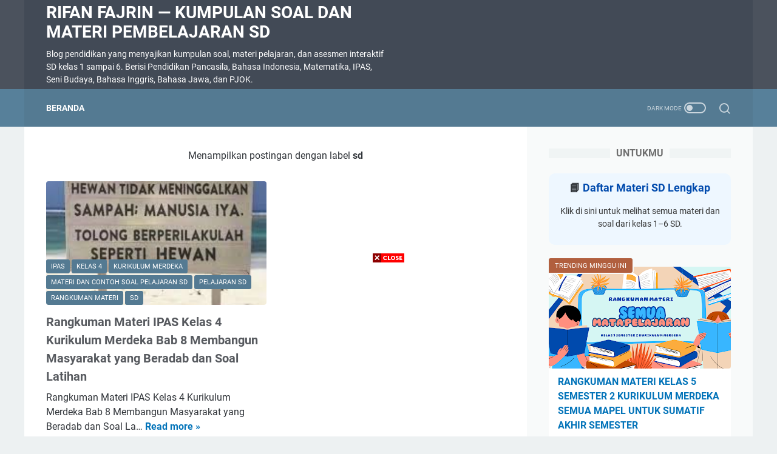

--- FILE ---
content_type: text/html; charset=utf-8
request_url: https://www.google.com/recaptcha/api2/aframe
body_size: 264
content:
<!DOCTYPE HTML><html><head><meta http-equiv="content-type" content="text/html; charset=UTF-8"></head><body><script nonce="4fcooshBdjw0Oa6BNoAnww">/** Anti-fraud and anti-abuse applications only. See google.com/recaptcha */ try{var clients={'sodar':'https://pagead2.googlesyndication.com/pagead/sodar?'};window.addEventListener("message",function(a){try{if(a.source===window.parent){var b=JSON.parse(a.data);var c=clients[b['id']];if(c){var d=document.createElement('img');d.src=c+b['params']+'&rc='+(localStorage.getItem("rc::a")?sessionStorage.getItem("rc::b"):"");window.document.body.appendChild(d);sessionStorage.setItem("rc::e",parseInt(sessionStorage.getItem("rc::e")||0)+1);localStorage.setItem("rc::h",'1768782640278');}}}catch(b){}});window.parent.postMessage("_grecaptcha_ready", "*");}catch(b){}</script></body></html>